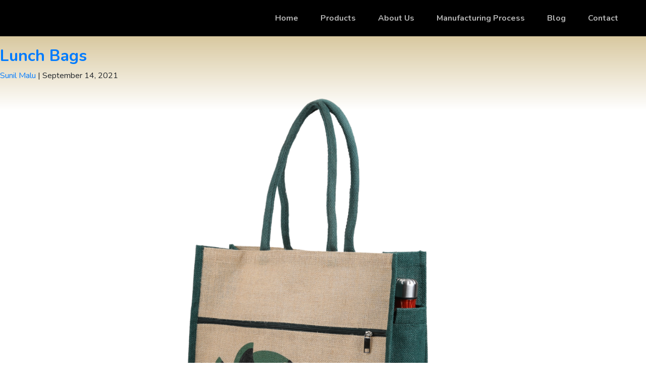

--- FILE ---
content_type: text/html; charset=UTF-8
request_url: https://wonderjute.com/product/lunch-bags/
body_size: 7842
content:
<!DOCTYPE html>
<html lang="en-US"
	prefix="og: https://ogp.me/ns#" >
<head>
  <meta charset="UTF-8" />
  <meta http-equiv="X-UA-Compatible" content="IE=edge">
  <meta name="viewport" content="width=device-width" />
  <link rel="preconnect" href="https://fonts.googleapis.com">
  <link rel="preconnect" href="https://fonts.gstatic.com" crossorigin>
  <link href="https://fonts.googleapis.com/css2?family=Nunito:wght@400;600;700&display=swap" rel="stylesheet">
  <link rel="stylesheet" href="https://cdnjs.cloudflare.com/ajax/libs/font-awesome/5.15.4/css/all.min.css" integrity="sha512-1ycn6IcaQQ40/MKBW2W4Rhis/DbILU74C1vSrLJxCq57o941Ym01SwNsOMqvEBFlcgUa6xLiPY/NS5R+E6ztJQ==" crossorigin="anonymous" referrerpolicy="no-referrer" />
  <link rel="stylesheet" href="https://wonderjute.com/wp-content/themes/wonder-jute/assets/css/owl.carousel.min.css" />
  <link rel="stylesheet" href="https://wonderjute.com/wp-content/themes/wonder-jute/assets/css/magnific-popup.css" />
  <link rel="stylesheet" href="https://wonderjute.com/wp-content/themes/wonder-jute/assets/css/bootstrap.min.css" />
  <link rel="stylesheet" href="https://wonderjute.com/wp-content/themes/wonder-jute/assets/css/custom.min.css?v=1.0.16">
  <title>Lunch Bags - Wonder Jute</title>

		<!-- All in One SEO 4.1.8 -->
		<meta name="robots" content="max-image-preview:large" />
		<link rel="canonical" href="https://wonderjute.com/product/lunch-bags/" />
		<meta property="og:locale" content="en_US" />
		<meta property="og:site_name" content="Wonder Jute - Jute Bag Manufacturer, India" />
		<meta property="og:type" content="article" />
		<meta property="og:title" content="Lunch Bags - Wonder Jute" />
		<meta property="og:url" content="https://wonderjute.com/product/lunch-bags/" />
		<meta property="article:published_time" content="2021-09-14T15:02:21+00:00" />
		<meta property="article:modified_time" content="2021-09-16T17:11:54+00:00" />
		<meta name="twitter:card" content="summary" />
		<meta name="twitter:title" content="Lunch Bags - Wonder Jute" />
		<script type="application/ld+json" class="aioseo-schema">
			{"@context":"https:\/\/schema.org","@graph":[{"@type":"WebSite","@id":"https:\/\/wonderjute.com\/#website","url":"https:\/\/wonderjute.com\/","name":"Wonder Jute","description":"Jute Bag Manufacturer, India","inLanguage":"en-US","publisher":{"@id":"https:\/\/wonderjute.com\/#organization"}},{"@type":"Organization","@id":"https:\/\/wonderjute.com\/#organization","name":"Wonder Jute","url":"https:\/\/wonderjute.com\/"},{"@type":"BreadcrumbList","@id":"https:\/\/wonderjute.com\/product\/lunch-bags\/#breadcrumblist","itemListElement":[{"@type":"ListItem","@id":"https:\/\/wonderjute.com\/#listItem","position":1,"item":{"@type":"WebPage","@id":"https:\/\/wonderjute.com\/","name":"Home","description":"Jute Bag Manufacturer, India","url":"https:\/\/wonderjute.com\/"},"nextItem":"https:\/\/wonderjute.com\/product\/lunch-bags\/#listItem"},{"@type":"ListItem","@id":"https:\/\/wonderjute.com\/product\/lunch-bags\/#listItem","position":2,"item":{"@type":"WebPage","@id":"https:\/\/wonderjute.com\/product\/lunch-bags\/","name":"Lunch Bags","url":"https:\/\/wonderjute.com\/product\/lunch-bags\/"},"previousItem":"https:\/\/wonderjute.com\/#listItem"}]},{"@type":"Person","@id":"https:\/\/wonderjute.com\/author\/wjadmin\/#author","url":"https:\/\/wonderjute.com\/author\/wjadmin\/","name":"Sunil Malu","image":{"@type":"ImageObject","@id":"https:\/\/wonderjute.com\/product\/lunch-bags\/#authorImage","url":"https:\/\/secure.gravatar.com\/avatar\/0ec1c46a73d5a791efd09598cb373d22?s=96&d=mm&r=g","width":96,"height":96,"caption":"Sunil Malu"}},{"@type":"ItemPage","@id":"https:\/\/wonderjute.com\/product\/lunch-bags\/#itempage","url":"https:\/\/wonderjute.com\/product\/lunch-bags\/","name":"Lunch Bags - Wonder Jute","inLanguage":"en-US","isPartOf":{"@id":"https:\/\/wonderjute.com\/#website"},"breadcrumb":{"@id":"https:\/\/wonderjute.com\/product\/lunch-bags\/#breadcrumblist"},"author":"https:\/\/wonderjute.com\/author\/wjadmin\/#author","creator":"https:\/\/wonderjute.com\/author\/wjadmin\/#author","image":{"@type":"ImageObject","@id":"https:\/\/wonderjute.com\/#mainImage","url":"https:\/\/wonderjute.com\/wp-content\/uploads\/2021\/09\/GZ4A8603.png","width":6194,"height":4130},"primaryImageOfPage":{"@id":"https:\/\/wonderjute.com\/product\/lunch-bags\/#mainImage"},"datePublished":"2021-09-14T15:02:21+05:30","dateModified":"2021-09-16T17:11:54+05:30"}]}
		</script>
		<!-- All in One SEO -->


<!-- Google Tag Manager for WordPress by gtm4wp.com -->
<script data-cfasync="false" data-pagespeed-no-defer type="text/javascript">//<![CDATA[
	var gtm4wp_datalayer_name = "dataLayer";
	var dataLayer = dataLayer || [];
//]]>
</script>
<!-- End Google Tag Manager for WordPress by gtm4wp.com --><link rel="alternate" type="application/rss+xml" title="Wonder Jute &raquo; Feed" href="https://wonderjute.com/feed/" />
<link rel="alternate" type="application/rss+xml" title="Wonder Jute &raquo; Comments Feed" href="https://wonderjute.com/comments/feed/" />
<script type="text/javascript">
window._wpemojiSettings = {"baseUrl":"https:\/\/s.w.org\/images\/core\/emoji\/14.0.0\/72x72\/","ext":".png","svgUrl":"https:\/\/s.w.org\/images\/core\/emoji\/14.0.0\/svg\/","svgExt":".svg","source":{"concatemoji":"https:\/\/wonderjute.com\/wp-includes\/js\/wp-emoji-release.min.js?ver=6.2.8"}};
/*! This file is auto-generated */
!function(e,a,t){var n,r,o,i=a.createElement("canvas"),p=i.getContext&&i.getContext("2d");function s(e,t){p.clearRect(0,0,i.width,i.height),p.fillText(e,0,0);e=i.toDataURL();return p.clearRect(0,0,i.width,i.height),p.fillText(t,0,0),e===i.toDataURL()}function c(e){var t=a.createElement("script");t.src=e,t.defer=t.type="text/javascript",a.getElementsByTagName("head")[0].appendChild(t)}for(o=Array("flag","emoji"),t.supports={everything:!0,everythingExceptFlag:!0},r=0;r<o.length;r++)t.supports[o[r]]=function(e){if(p&&p.fillText)switch(p.textBaseline="top",p.font="600 32px Arial",e){case"flag":return s("\ud83c\udff3\ufe0f\u200d\u26a7\ufe0f","\ud83c\udff3\ufe0f\u200b\u26a7\ufe0f")?!1:!s("\ud83c\uddfa\ud83c\uddf3","\ud83c\uddfa\u200b\ud83c\uddf3")&&!s("\ud83c\udff4\udb40\udc67\udb40\udc62\udb40\udc65\udb40\udc6e\udb40\udc67\udb40\udc7f","\ud83c\udff4\u200b\udb40\udc67\u200b\udb40\udc62\u200b\udb40\udc65\u200b\udb40\udc6e\u200b\udb40\udc67\u200b\udb40\udc7f");case"emoji":return!s("\ud83e\udef1\ud83c\udffb\u200d\ud83e\udef2\ud83c\udfff","\ud83e\udef1\ud83c\udffb\u200b\ud83e\udef2\ud83c\udfff")}return!1}(o[r]),t.supports.everything=t.supports.everything&&t.supports[o[r]],"flag"!==o[r]&&(t.supports.everythingExceptFlag=t.supports.everythingExceptFlag&&t.supports[o[r]]);t.supports.everythingExceptFlag=t.supports.everythingExceptFlag&&!t.supports.flag,t.DOMReady=!1,t.readyCallback=function(){t.DOMReady=!0},t.supports.everything||(n=function(){t.readyCallback()},a.addEventListener?(a.addEventListener("DOMContentLoaded",n,!1),e.addEventListener("load",n,!1)):(e.attachEvent("onload",n),a.attachEvent("onreadystatechange",function(){"complete"===a.readyState&&t.readyCallback()})),(e=t.source||{}).concatemoji?c(e.concatemoji):e.wpemoji&&e.twemoji&&(c(e.twemoji),c(e.wpemoji)))}(window,document,window._wpemojiSettings);
</script>
<style type="text/css">
img.wp-smiley,
img.emoji {
	display: inline !important;
	border: none !important;
	box-shadow: none !important;
	height: 1em !important;
	width: 1em !important;
	margin: 0 0.07em !important;
	vertical-align: -0.1em !important;
	background: none !important;
	padding: 0 !important;
}
</style>
	<link rel='stylesheet' id='wp-block-library-css' href='https://wonderjute.com/wp-includes/css/dist/block-library/style.min.css?ver=6.2.8' type='text/css' media='all' />
<link rel='stylesheet' id='classic-theme-styles-css' href='https://wonderjute.com/wp-includes/css/classic-themes.min.css?ver=6.2.8' type='text/css' media='all' />
<style id='global-styles-inline-css' type='text/css'>
body{--wp--preset--color--black: #000000;--wp--preset--color--cyan-bluish-gray: #abb8c3;--wp--preset--color--white: #ffffff;--wp--preset--color--pale-pink: #f78da7;--wp--preset--color--vivid-red: #cf2e2e;--wp--preset--color--luminous-vivid-orange: #ff6900;--wp--preset--color--luminous-vivid-amber: #fcb900;--wp--preset--color--light-green-cyan: #7bdcb5;--wp--preset--color--vivid-green-cyan: #00d084;--wp--preset--color--pale-cyan-blue: #8ed1fc;--wp--preset--color--vivid-cyan-blue: #0693e3;--wp--preset--color--vivid-purple: #9b51e0;--wp--preset--gradient--vivid-cyan-blue-to-vivid-purple: linear-gradient(135deg,rgba(6,147,227,1) 0%,rgb(155,81,224) 100%);--wp--preset--gradient--light-green-cyan-to-vivid-green-cyan: linear-gradient(135deg,rgb(122,220,180) 0%,rgb(0,208,130) 100%);--wp--preset--gradient--luminous-vivid-amber-to-luminous-vivid-orange: linear-gradient(135deg,rgba(252,185,0,1) 0%,rgba(255,105,0,1) 100%);--wp--preset--gradient--luminous-vivid-orange-to-vivid-red: linear-gradient(135deg,rgba(255,105,0,1) 0%,rgb(207,46,46) 100%);--wp--preset--gradient--very-light-gray-to-cyan-bluish-gray: linear-gradient(135deg,rgb(238,238,238) 0%,rgb(169,184,195) 100%);--wp--preset--gradient--cool-to-warm-spectrum: linear-gradient(135deg,rgb(74,234,220) 0%,rgb(151,120,209) 20%,rgb(207,42,186) 40%,rgb(238,44,130) 60%,rgb(251,105,98) 80%,rgb(254,248,76) 100%);--wp--preset--gradient--blush-light-purple: linear-gradient(135deg,rgb(255,206,236) 0%,rgb(152,150,240) 100%);--wp--preset--gradient--blush-bordeaux: linear-gradient(135deg,rgb(254,205,165) 0%,rgb(254,45,45) 50%,rgb(107,0,62) 100%);--wp--preset--gradient--luminous-dusk: linear-gradient(135deg,rgb(255,203,112) 0%,rgb(199,81,192) 50%,rgb(65,88,208) 100%);--wp--preset--gradient--pale-ocean: linear-gradient(135deg,rgb(255,245,203) 0%,rgb(182,227,212) 50%,rgb(51,167,181) 100%);--wp--preset--gradient--electric-grass: linear-gradient(135deg,rgb(202,248,128) 0%,rgb(113,206,126) 100%);--wp--preset--gradient--midnight: linear-gradient(135deg,rgb(2,3,129) 0%,rgb(40,116,252) 100%);--wp--preset--duotone--dark-grayscale: url('#wp-duotone-dark-grayscale');--wp--preset--duotone--grayscale: url('#wp-duotone-grayscale');--wp--preset--duotone--purple-yellow: url('#wp-duotone-purple-yellow');--wp--preset--duotone--blue-red: url('#wp-duotone-blue-red');--wp--preset--duotone--midnight: url('#wp-duotone-midnight');--wp--preset--duotone--magenta-yellow: url('#wp-duotone-magenta-yellow');--wp--preset--duotone--purple-green: url('#wp-duotone-purple-green');--wp--preset--duotone--blue-orange: url('#wp-duotone-blue-orange');--wp--preset--font-size--small: 13px;--wp--preset--font-size--medium: 20px;--wp--preset--font-size--large: 36px;--wp--preset--font-size--x-large: 42px;--wp--preset--spacing--20: 0.44rem;--wp--preset--spacing--30: 0.67rem;--wp--preset--spacing--40: 1rem;--wp--preset--spacing--50: 1.5rem;--wp--preset--spacing--60: 2.25rem;--wp--preset--spacing--70: 3.38rem;--wp--preset--spacing--80: 5.06rem;--wp--preset--shadow--natural: 6px 6px 9px rgba(0, 0, 0, 0.2);--wp--preset--shadow--deep: 12px 12px 50px rgba(0, 0, 0, 0.4);--wp--preset--shadow--sharp: 6px 6px 0px rgba(0, 0, 0, 0.2);--wp--preset--shadow--outlined: 6px 6px 0px -3px rgba(255, 255, 255, 1), 6px 6px rgba(0, 0, 0, 1);--wp--preset--shadow--crisp: 6px 6px 0px rgba(0, 0, 0, 1);}:where(.is-layout-flex){gap: 0.5em;}body .is-layout-flow > .alignleft{float: left;margin-inline-start: 0;margin-inline-end: 2em;}body .is-layout-flow > .alignright{float: right;margin-inline-start: 2em;margin-inline-end: 0;}body .is-layout-flow > .aligncenter{margin-left: auto !important;margin-right: auto !important;}body .is-layout-constrained > .alignleft{float: left;margin-inline-start: 0;margin-inline-end: 2em;}body .is-layout-constrained > .alignright{float: right;margin-inline-start: 2em;margin-inline-end: 0;}body .is-layout-constrained > .aligncenter{margin-left: auto !important;margin-right: auto !important;}body .is-layout-constrained > :where(:not(.alignleft):not(.alignright):not(.alignfull)){max-width: var(--wp--style--global--content-size);margin-left: auto !important;margin-right: auto !important;}body .is-layout-constrained > .alignwide{max-width: var(--wp--style--global--wide-size);}body .is-layout-flex{display: flex;}body .is-layout-flex{flex-wrap: wrap;align-items: center;}body .is-layout-flex > *{margin: 0;}:where(.wp-block-columns.is-layout-flex){gap: 2em;}.has-black-color{color: var(--wp--preset--color--black) !important;}.has-cyan-bluish-gray-color{color: var(--wp--preset--color--cyan-bluish-gray) !important;}.has-white-color{color: var(--wp--preset--color--white) !important;}.has-pale-pink-color{color: var(--wp--preset--color--pale-pink) !important;}.has-vivid-red-color{color: var(--wp--preset--color--vivid-red) !important;}.has-luminous-vivid-orange-color{color: var(--wp--preset--color--luminous-vivid-orange) !important;}.has-luminous-vivid-amber-color{color: var(--wp--preset--color--luminous-vivid-amber) !important;}.has-light-green-cyan-color{color: var(--wp--preset--color--light-green-cyan) !important;}.has-vivid-green-cyan-color{color: var(--wp--preset--color--vivid-green-cyan) !important;}.has-pale-cyan-blue-color{color: var(--wp--preset--color--pale-cyan-blue) !important;}.has-vivid-cyan-blue-color{color: var(--wp--preset--color--vivid-cyan-blue) !important;}.has-vivid-purple-color{color: var(--wp--preset--color--vivid-purple) !important;}.has-black-background-color{background-color: var(--wp--preset--color--black) !important;}.has-cyan-bluish-gray-background-color{background-color: var(--wp--preset--color--cyan-bluish-gray) !important;}.has-white-background-color{background-color: var(--wp--preset--color--white) !important;}.has-pale-pink-background-color{background-color: var(--wp--preset--color--pale-pink) !important;}.has-vivid-red-background-color{background-color: var(--wp--preset--color--vivid-red) !important;}.has-luminous-vivid-orange-background-color{background-color: var(--wp--preset--color--luminous-vivid-orange) !important;}.has-luminous-vivid-amber-background-color{background-color: var(--wp--preset--color--luminous-vivid-amber) !important;}.has-light-green-cyan-background-color{background-color: var(--wp--preset--color--light-green-cyan) !important;}.has-vivid-green-cyan-background-color{background-color: var(--wp--preset--color--vivid-green-cyan) !important;}.has-pale-cyan-blue-background-color{background-color: var(--wp--preset--color--pale-cyan-blue) !important;}.has-vivid-cyan-blue-background-color{background-color: var(--wp--preset--color--vivid-cyan-blue) !important;}.has-vivid-purple-background-color{background-color: var(--wp--preset--color--vivid-purple) !important;}.has-black-border-color{border-color: var(--wp--preset--color--black) !important;}.has-cyan-bluish-gray-border-color{border-color: var(--wp--preset--color--cyan-bluish-gray) !important;}.has-white-border-color{border-color: var(--wp--preset--color--white) !important;}.has-pale-pink-border-color{border-color: var(--wp--preset--color--pale-pink) !important;}.has-vivid-red-border-color{border-color: var(--wp--preset--color--vivid-red) !important;}.has-luminous-vivid-orange-border-color{border-color: var(--wp--preset--color--luminous-vivid-orange) !important;}.has-luminous-vivid-amber-border-color{border-color: var(--wp--preset--color--luminous-vivid-amber) !important;}.has-light-green-cyan-border-color{border-color: var(--wp--preset--color--light-green-cyan) !important;}.has-vivid-green-cyan-border-color{border-color: var(--wp--preset--color--vivid-green-cyan) !important;}.has-pale-cyan-blue-border-color{border-color: var(--wp--preset--color--pale-cyan-blue) !important;}.has-vivid-cyan-blue-border-color{border-color: var(--wp--preset--color--vivid-cyan-blue) !important;}.has-vivid-purple-border-color{border-color: var(--wp--preset--color--vivid-purple) !important;}.has-vivid-cyan-blue-to-vivid-purple-gradient-background{background: var(--wp--preset--gradient--vivid-cyan-blue-to-vivid-purple) !important;}.has-light-green-cyan-to-vivid-green-cyan-gradient-background{background: var(--wp--preset--gradient--light-green-cyan-to-vivid-green-cyan) !important;}.has-luminous-vivid-amber-to-luminous-vivid-orange-gradient-background{background: var(--wp--preset--gradient--luminous-vivid-amber-to-luminous-vivid-orange) !important;}.has-luminous-vivid-orange-to-vivid-red-gradient-background{background: var(--wp--preset--gradient--luminous-vivid-orange-to-vivid-red) !important;}.has-very-light-gray-to-cyan-bluish-gray-gradient-background{background: var(--wp--preset--gradient--very-light-gray-to-cyan-bluish-gray) !important;}.has-cool-to-warm-spectrum-gradient-background{background: var(--wp--preset--gradient--cool-to-warm-spectrum) !important;}.has-blush-light-purple-gradient-background{background: var(--wp--preset--gradient--blush-light-purple) !important;}.has-blush-bordeaux-gradient-background{background: var(--wp--preset--gradient--blush-bordeaux) !important;}.has-luminous-dusk-gradient-background{background: var(--wp--preset--gradient--luminous-dusk) !important;}.has-pale-ocean-gradient-background{background: var(--wp--preset--gradient--pale-ocean) !important;}.has-electric-grass-gradient-background{background: var(--wp--preset--gradient--electric-grass) !important;}.has-midnight-gradient-background{background: var(--wp--preset--gradient--midnight) !important;}.has-small-font-size{font-size: var(--wp--preset--font-size--small) !important;}.has-medium-font-size{font-size: var(--wp--preset--font-size--medium) !important;}.has-large-font-size{font-size: var(--wp--preset--font-size--large) !important;}.has-x-large-font-size{font-size: var(--wp--preset--font-size--x-large) !important;}
.wp-block-navigation a:where(:not(.wp-element-button)){color: inherit;}
:where(.wp-block-columns.is-layout-flex){gap: 2em;}
.wp-block-pullquote{font-size: 1.5em;line-height: 1.6;}
</style>
<link rel='stylesheet' id='contact-form-7-css' href='https://wonderjute.com/wp-content/plugins/contact-form-7/includes/css/styles.css?ver=5.5.6' type='text/css' media='all' />
<link rel='stylesheet' id='blankslate-style-css' href='https://wonderjute.com/wp-content/themes/wonder-jute/style.css?ver=6.2.8' type='text/css' media='all' />
<script type='text/javascript' src='https://wonderjute.com/wp-includes/js/jquery/jquery.min.js?ver=3.6.4' id='jquery-core-js'></script>
<script type='text/javascript' src='https://wonderjute.com/wp-includes/js/jquery/jquery-migrate.min.js?ver=3.4.0' id='jquery-migrate-js'></script>
<link rel="https://api.w.org/" href="https://wonderjute.com/wp-json/" /><link rel="alternate" type="application/json" href="https://wonderjute.com/wp-json/wp/v2/product/70" /><link rel="EditURI" type="application/rsd+xml" title="RSD" href="https://wonderjute.com/xmlrpc.php?rsd" />
<link rel="wlwmanifest" type="application/wlwmanifest+xml" href="https://wonderjute.com/wp-includes/wlwmanifest.xml" />
<meta name="generator" content="WordPress 6.2.8" />
<link rel='shortlink' href='https://wonderjute.com/?p=70' />
<link rel="alternate" type="application/json+oembed" href="https://wonderjute.com/wp-json/oembed/1.0/embed?url=https%3A%2F%2Fwonderjute.com%2Fproduct%2Flunch-bags%2F" />
<link rel="alternate" type="text/xml+oembed" href="https://wonderjute.com/wp-json/oembed/1.0/embed?url=https%3A%2F%2Fwonderjute.com%2Fproduct%2Flunch-bags%2F&#038;format=xml" />

<!-- Google Tag Manager for WordPress by gtm4wp.com -->
<script data-cfasync="false" data-pagespeed-no-defer type="text/javascript">//<![CDATA[
	var dataLayer_content = {"pagePostType":"product","pagePostType2":"single-product","pagePostAuthor":"Sunil Malu"};
	dataLayer.push( dataLayer_content );//]]>
</script>
<script data-cfasync="false">//<![CDATA[
(function(w,d,s,l,i){w[l]=w[l]||[];w[l].push({'gtm.start':
new Date().getTime(),event:'gtm.js'});var f=d.getElementsByTagName(s)[0],
j=d.createElement(s),dl=l!='dataLayer'?'&l='+l:'';j.async=true;j.src=
'//www.googletagmanager.com/gtm.'+'js?id='+i+dl;f.parentNode.insertBefore(j,f);
})(window,document,'script','dataLayer','GTM-5QH63DX');//]]>
</script>
<!-- End Google Tag Manager -->
<!-- End Google Tag Manager for WordPress by gtm4wp.com --><link rel="icon" href="https://wonderjute.com/wp-content/uploads/2021/10/favicon-150x150.png" sizes="32x32" />
<link rel="icon" href="https://wonderjute.com/wp-content/uploads/2021/10/favicon-300x300.png" sizes="192x192" />
<link rel="apple-touch-icon" href="https://wonderjute.com/wp-content/uploads/2021/10/favicon-300x300.png" />
<meta name="msapplication-TileImage" content="https://wonderjute.com/wp-content/uploads/2021/10/favicon-300x300.png" />
		<style type="text/css" id="wp-custom-css">
			.process-gallery {
    max-width:1200px;
    margin: auto;
}
.page-header p
{
	display:none;
}
.page-header .page-title {
display:none;}
#main {
	padding-top:20px;
	background-color:white;
}
		</style>
		</head>
<body class="product-template-default single single-product postid-70">
  <header id="header">
    <div class="container-fluid">
      <div class="row align-items-center">
        <div class="col-auto">
          <a class="logo" href="https://wonderjute.com/" title="Wonder Jute" rel="home">
            <img src="https://www.ourdemolink.com/wonder-jute/wp-content/uploads/2021/10/logo-mini.png" alt="" width="160">
          </a>
        </div>
        <div class="col-auto ml-auto">
          <nav class="main-nav">
            <ul id="menu-main-menu" class="main-menu"><li id="menu-item-12" class="menu-item menu-item-type-post_type menu-item-object-page menu-item-home menu-item-12"><a href="https://wonderjute.com/">Home</a></li>
<li id="menu-item-18" class="menu-item menu-item-type-post_type menu-item-object-page menu-item-18"><a href="https://wonderjute.com/products/">Products</a></li>
<li id="menu-item-55" class="menu-item menu-item-type-custom menu-item-object-custom menu-item-has-children menu-item-55"><a href="#">About Us</a>
<ul class="sub-menu">
	<li id="menu-item-11" class="menu-item menu-item-type-post_type menu-item-object-page menu-item-11"><a href="https://wonderjute.com/about-us/">About Us</a></li>
	<li id="menu-item-57" class="menu-item menu-item-type-post_type menu-item-object-page menu-item-57"><a href="https://wonderjute.com/certificates/">Certificates</a></li>
	<li id="menu-item-709" class="menu-item menu-item-type-post_type menu-item-object-page menu-item-709"><a href="https://wonderjute.com/testimonials/">Testimonials</a></li>
</ul>
</li>
<li id="menu-item-56" class="menu-item menu-item-type-post_type menu-item-object-page menu-item-56"><a href="https://wonderjute.com/manufacturing-process/">Manufacturing Process</a></li>
<li id="menu-item-325" class="menu-item menu-item-type-post_type menu-item-object-page current_page_parent menu-item-325"><a href="https://wonderjute.com/blog/">Blog</a></li>
<li id="menu-item-17" class="menu-item menu-item-type-post_type menu-item-object-page menu-item-17"><a href="https://wonderjute.com/contact/">Contact</a></li>
</ul>          </nav>
          <button type="button" class="menu-trigger">
            <span></span>
            <span></span>
            <span></span>
          </button>
        </div>
      </div>
    </div>
  </header>
  <main id="main"><main id="content">
<article id="post-70" class="post-70 product type-product status-publish has-post-thumbnail hentry">
<header>
<h1 class="entry-title"><a href="https://wonderjute.com/product/lunch-bags/" title="Lunch Bags" rel="bookmark">Lunch Bags</a>
</h1> <div class="entry-meta">
<span class="author vcard"><a href="https://wonderjute.com/author/wjadmin/" title="Posts by Sunil Malu" rel="author">Sunil Malu</a></span>
<span class="meta-sep"> | </span>
<span class="entry-date">September 14, 2021</span>
</div></header>
<div class="entry-content">
<a href="https://wonderjute.com/wp-content/uploads/2021/09/GZ4A8603.png" title="Lunch Bags"><img width="6194" height="4130" src="https://wonderjute.com/wp-content/uploads/2021/09/GZ4A8603.png" class="attachment-post-thumbnail size-post-thumbnail wp-post-image" alt="" decoding="async" srcset="https://wonderjute.com/wp-content/uploads/2021/09/GZ4A8603.png 6194w, https://wonderjute.com/wp-content/uploads/2021/09/GZ4A8603-300x200.png 300w, https://wonderjute.com/wp-content/uploads/2021/09/GZ4A8603-1024x683.png 1024w, https://wonderjute.com/wp-content/uploads/2021/09/GZ4A8603-1536x1024.png 1536w, https://wonderjute.com/wp-content/uploads/2021/09/GZ4A8603-2048x1366.png 2048w" sizes="(max-width: 6194px) 100vw, 6194px" /></a>
<div class="entry-links"></div>
</div><footer class="entry-footer">
<span class="cat-links">Categories: </span>
<span class="tag-links"></span>
</footer> </article><footer class="footer">

	<nav class="navigation post-navigation" aria-label="Posts">
		<h2 class="screen-reader-text">Post navigation</h2>
		<div class="nav-links"><div class="nav-previous"><a href="https://wonderjute.com/product/laundry-storage-utility-bag/" rel="prev"><span class="meta-nav">&larr;</span> Laundry Bag</a></div><div class="nav-next"><a href="https://wonderjute.com/product/pouch/" rel="next">Drawstring / Pouch Bag <span class="meta-nav">&rarr;</span></a></div></div>
	</nav></footer>
</main>
<aside id="sidebar">
<div id="primary" class="widget-area">
<ul class="xoxo">
<li id="block-2" class="widget-container widget_block widget_search"><form role="search" method="get" action="https://wonderjute.com/" class="wp-block-search__button-outside wp-block-search__text-button wp-block-search"><label for="wp-block-search__input-1" class="wp-block-search__label" >Search</label><div class="wp-block-search__inside-wrapper " ><input type="search" id="wp-block-search__input-1" class="wp-block-search__input" name="s" value="" placeholder=""  required /><button type="submit" class="wp-block-search__button wp-element-button"  >Search</button></div></form></li><li id="block-3" class="widget-container widget_block"><div class="wp-block-group is-layout-flow"><div class="wp-block-group__inner-container"><h2 class="wp-block-heading">Recent Posts</h2><ul class="wp-block-latest-posts__list wp-block-latest-posts"><li><a class="wp-block-latest-posts__post-title" href="https://wonderjute.com/the-history-and-developments-of-indian-jute-industry/">The History and Developments of Indian Jute Industry</a></li>
<li><a class="wp-block-latest-posts__post-title" href="https://wonderjute.com/what-makes-jute-the-best-green-crop/">What makes jute the best green crop?</a></li>
<li><a class="wp-block-latest-posts__post-title" href="https://wonderjute.com/jute-and-the-green-movement/">Jute and the green movement</a></li>
</ul></div></div></li><li id="block-4" class="widget-container widget_block"><div class="wp-block-group is-layout-flow"><div class="wp-block-group__inner-container"><h2 class="wp-block-heading">Recent Comments</h2><div class="no-comments wp-block-latest-comments">No comments to show.</div></div></div></li></ul>
</div>
</aside></main>
  <footer id="footer">
    <div class="container-fluid">
      <div class="row">
        <div class="col-lg-4 mb-3 align-self-center">
          <p class="mb-4"><img src="https://wonderjute.com/wp-content/themes/wonder-jute/assets/images/fieohorzLogo1.png" alt=""></p>
          <a href="#" class="logo"><img src="https://www.ourdemolink.com/wonder-jute/wp-content/uploads/2021/10/logo-mini.png" alt="" width="260"></a>
        </div>
        <div class="col-lg-6 col-xl-5 mb-3">
          <ul class="footer-menu splitted">
            <li>
              <a href="#">Products</a>
              <ul class="sub-menu">
                
                <li><a href="https://wonderjute.com/product_type/conference-office-bag/">Conference/ Office Bag</a></li>

                
                <li><a href="https://wonderjute.com/product_type/laundry-storage-utility-bag/">Laundry/ Storage/ Utility Bag</a></li>

                
                <li><a href="https://wonderjute.com/product_type/shopping-bag/">Shopping Bag</a></li>

                
                <li><a href="https://wonderjute.com/product_type/sling-bag/">Sling Bag</a></li>

                
                <li><a href="https://wonderjute.com/product_type/wine-bag/">Wine Bag</a></li>

                
                <li><a href="https://wonderjute.com/product_type/drawstring-pouch-bag/">Drawstring/ Pouch Bag</a></li>

                
                <li><a href="https://wonderjute.com/product_type/promotional-bag/">Promotional Bag</a></li>

                
                <li><a href="https://wonderjute.com/product_type/lunch-bags/">Lunch Bags</a></li>

                              </ul>
            </li>
          </ul>
        </div>
        <div class="col-lg-2 ml-lg-auto mb-3">
          <ul id="menu-quick-links" class="footer-menu"><li id="menu-item-24" class="menu-item menu-item-type-post_type menu-item-object-page menu-item-24"><a href="https://wonderjute.com/about-us/">About Us</a></li>
<li id="menu-item-235" class="menu-item menu-item-type-post_type menu-item-object-page menu-item-235"><a href="https://wonderjute.com/certificates/">Certificates</a></li>
<li id="menu-item-32" class="menu-item menu-item-type-post_type menu-item-object-page menu-item-privacy-policy menu-item-32"><a rel="privacy-policy" href="https://wonderjute.com/privacy-policy/">Privacy Policy</a></li>
<li id="menu-item-23" class="menu-item menu-item-type-post_type menu-item-object-page menu-item-23"><a href="https://wonderjute.com/contact/">Contact Us</a></li>
</ul>        </div>
      </div>
      <p class="copyright">
        All Rights Reserved by S D Creations
      </p>
    </div>
  </footer>
  <!-- <script src="https://code.jquery.com/jquery-3.6.0.min.js" integrity="sha256-/xUj+3OJU5yExlq6GSYGSHk7tPXikynS7ogEvDej/m4=" crossorigin="anonymous"></script> -->
  <script src="https://wonderjute.com/wp-content/themes/wonder-jute/assets/js/bootstrap.bundle.min.js"></script>
  <script src="https://wonderjute.com/wp-content/themes/wonder-jute/assets/js/owl.carousel.min.js"></script>
  <script src="https://wonderjute.com/wp-content/themes/wonder-jute/assets/js/jquery.magnific-popup.min.js"></script>
  <script src="https://unpkg.com/imagesloaded@4/imagesloaded.pkgd.min.js"></script>
  <script src="https://unpkg.com/masonry-layout@4/dist/masonry.pkgd.min.js"></script>
  <script src="https://wonderjute.com/wp-content/themes/wonder-jute/assets/js/custom.js?v=1.0.3"></script>
  <script>requestAnimationFrame(() => document.body.classList.add( "stk--anim-init" ))</script>
<!-- Google Tag Manager (noscript) -->
<noscript><iframe src="https://www.googletagmanager.com/ns.html?id=GTM-5QH63DX"
height="0" width="0" style="display:none;visibility:hidden" aria-hidden="true"></iframe></noscript>
<!-- End Google Tag Manager (noscript) --><script>
jQuery(document).ready(function ($) {
var deviceAgent = navigator.userAgent.toLowerCase();
if (deviceAgent.match(/(iphone|ipod|ipad)/)) {
$("html").addClass("ios");
$("html").addClass("mobile");
}
if (navigator.userAgent.search("MSIE") >= 0) {
$("html").addClass("ie");
}
else if (navigator.userAgent.search("Chrome") >= 0) {
$("html").addClass("chrome");
}
else if (navigator.userAgent.search("Firefox") >= 0) {
$("html").addClass("firefox");
}
else if (navigator.userAgent.search("Safari") >= 0 && navigator.userAgent.search("Chrome") < 0) {
$("html").addClass("safari");
}
else if (navigator.userAgent.search("Opera") >= 0) {
$("html").addClass("opera");
}
});
</script>
<script type='text/javascript' src='https://wonderjute.com/wp-includes/js/dist/vendor/wp-polyfill-inert.min.js?ver=3.1.2' id='wp-polyfill-inert-js'></script>
<script type='text/javascript' src='https://wonderjute.com/wp-includes/js/dist/vendor/regenerator-runtime.min.js?ver=0.13.11' id='regenerator-runtime-js'></script>
<script type='text/javascript' src='https://wonderjute.com/wp-includes/js/dist/vendor/wp-polyfill.min.js?ver=3.15.0' id='wp-polyfill-js'></script>
<script type='text/javascript' id='contact-form-7-js-extra'>
/* <![CDATA[ */
var wpcf7 = {"api":{"root":"https:\/\/wonderjute.com\/wp-json\/","namespace":"contact-form-7\/v1"}};
/* ]]> */
</script>
<script type='text/javascript' src='https://wonderjute.com/wp-content/plugins/contact-form-7/includes/js/index.js?ver=5.5.6' id='contact-form-7-js'></script>
</body>
</html>


--- FILE ---
content_type: text/css
request_url: https://wonderjute.com/wp-content/themes/wonder-jute/assets/css/custom.min.css?v=1.0.16
body_size: 4721
content:
img{max-width:100%;height:auto}::-moz-selection{color:#fff;background:#86a650}::selection{color:#fff;background:#86a650}body{font-family:'Nunito', sans-serif;font-size:16px}h1,h2,h3,h4,h5,h6{font-weight:700}@media (min-width: 1200px){.container-fluid{max-width:1200px}}@media (min-width: 1640px){.container-fluid{max-width:1640px}}@media (min-width: 1200px){.container{max-width:1200px}}.row.gutter-10{margin-left:-10px;margin-right:-10px}.row.gutter-10>[class^='col']{padding-left:10px;padding-right:10px}#header{position:relative;background:#000;z-index:100}#header .logo{padding:14px 0;display:block}.main-menu{list-style:none;padding:0;margin:0;font-weight:700}.main-menu a{display:block;text-decoration:none}.main-menu .sub-menu{padding:14px 0;list-style:none;border-radius:16px;background-color:#fff}.main-menu .sub-menu li a{padding:6px 20px;color:#000;-webkit-transition:0.3s;transition:0.3s}.main-menu .sub-menu li:hover a,.main-menu .sub-menu li.current-menu-item a{background:rgba(0,107,43,0.2)}@media (min-width: 992px){.main-menu{display:-webkit-box;display:-ms-flexbox;display:flex}.main-menu>li{position:relative}.main-menu>li:not(:last-child){margin-right:44px}.main-menu>li>a{color:rgba(255,255,255,0.7);padding:24px 0}.main-menu>li:hover>a,.main-menu>li.current-menu-item>a,.main-menu>li.current-menu-parent>a{color:#fff}.main-menu .sub-menu{position:absolute;top:100%;left:50%;z-index:10;width:300px;-webkit-transform:translate(-50%, 20px);transform:translate(-50%, 20px);opacity:0;visibility:hidden;-webkit-transition:0.3s;transition:0.3s}.main-menu .sub-menu::before{content:'';position:absolute;top:-12px;left:50%;height:34px;width:34px;background:#ffffff;border-radius:6px;-webkit-transform:translateX(-50%) rotate(45deg);transform:translateX(-50%) rotate(45deg);z-index:-1}.main-menu li:hover>.sub-menu{opacity:1;visibility:visible;-webkit-transform:translate(-50%, 0);transform:translate(-50%, 0)}}.menu-trigger{display:none}#main{position:relative;z-index:1;background:-webkit-gradient(linear, left top, left bottom, from(#d8c89f), to(transparent)) #fff no-repeat;background:linear-gradient(180deg, #d8c89f 0%, transparent 100%) #fff no-repeat;background-size:100% 147px;padding-top:52px;overflow:hidden}.home #main{padding-top:0;background:#fafbe2}.banner{position:relative;margin-bottom:20px;background-size:cover;background-repeat:no-repeat;background-position:center bottom}.banner .content{padding:50px 0 80px;color:#fff}.banner .content .sub-head{font-weight:400;font-size:20px;opacity:0.6}.banner .content h1{font-size:40px}.banner .product{position:relative}.banner .product .caption{text-align:left;position:relative;background:#fff;padding:16px;border-radius:16px;max-width:420px;margin:auto;-webkit-box-shadow:0px 4px 16px rgba(0,0,0,0.25);box-shadow:0px 4px 16px rgba(0,0,0,0.25);z-index:1}.banner .product .caption::after{content:'';position:absolute;top:-14px;right:40px;height:40px;width:40px;background:#fff;border-radius:6px;-webkit-transform:rotate(45deg);transform:rotate(45deg);z-index:-1}.banner .product .caption .icon{--icon-size: 62px;font-size:calc(var(--icon-size) * 0.39);color:#ff001f;width:var(--icon-size);height:var(--icon-size);background:#fff0f2;border-radius:50%;position:relative;display:-webkit-box;display:-ms-flexbox;display:flex;-webkit-box-align:center;-ms-flex-align:center;align-items:center;-webkit-box-pack:center;-ms-flex-pack:center;justify-content:center;z-index:1}.banner .product .caption .icon::after{content:'';position:absolute;top:12.2%;bottom:12.2%;left:12.2%;right:12.2%;border-radius:50%;background:#ffe4e7;z-index:-1}.banner .product .caption h3{font-size:20px;margin:0;color:#2f2f2f}.banner .product .caption p{font-size:14px;margin:0;color:#979797}@media (min-width: 768px){.banner{margin-bottom:68px}.banner .content{padding:65px 0 116px;font-size:20px}.banner .content .sub-head{font-size:24px}.banner .content h1{font-size:52px}.banner .content .btns{margin-bottom:0;margin-top:26px}.banner .product{position:relative;-webkit-animation:flying 1.5s ease-in-out infinite alternate;animation:flying 1.5s ease-in-out infinite alternate}.banner .product .caption{padding:17px 20px;width:420px;position:absolute;top:100%;right:0}.banner .product .caption .icon{--icon-size: 82px}.banner .product .caption h3{font-size:24px}@-webkit-keyframes flying{to{-webkit-transform:translateY(20px);transform:translateY(20px)}from{-webkit-transform:translateY(-20px);transform:translateY(-20px)}}@keyframes flying{to{-webkit-transform:translateY(20px);transform:translateY(20px)}from{-webkit-transform:translateY(-20px);transform:translateY(-20px)}}}@media (min-width: 992px){.banner{min-height:98vh}.banner .product .caption{right:50%}}@media (min-width: 992px){.banner .content{padding:0px 0 116px;position:absolute;top:50%;left:0;width:100%;-webkit-transform:translateY(-50%);transform:translateY(-50%)}}@media (max-width: 767px){.banner .product .caption::after{right:50%;-webkit-transform:translateX(50%) rotate(45deg);transform:translateX(50%) rotate(45deg)}}.banner-items.owl-carousel .owl-item img{width:auto;margin:0 auto}.btns{margin-left:-10px;margin-right:-10px;display:inline-block}.btns .btn{margin:10px}.btn{font-size:18px;font-weight:700;padding:5px 18px;-webkit-transition:all 0.3s;transition:all 0.3s}.btn:hover{-webkit-box-shadow:0 22px 22px -8px rgba(0,0,0,0.25);box-shadow:0 22px 22px -8px rgba(0,0,0,0.25);-webkit-transform:translateY(-4px);transform:translateY(-4px)}.btn.small{font-size:16px;padding:4px 10px}@media (min-width: 1200px){.btn{font-size:20px}}.text-theme{color:#006b2b !important}.btn-custom{color:#fff !important;background:#006b2b}.btn-white{color:#000 !important;background:#fff}.btn-yellow{color:#006b2b !important;background:#fafbe2}.point-card{text-align:center;border-radius:24px;background-color:#fff;padding:44px 32px 32px;-webkit-box-shadow:4px 0 50px rgba(45,45,45,0.16);box-shadow:4px 0 50px rgba(45,45,45,0.16);min-height:100%;-webkit-transition:0.3s;transition:0.3s;max-width:270px;margin:auto}.point-card:hover{-webkit-box-shadow:0 5px 40px rgba(45,45,45,0.26);box-shadow:0 5px 40px rgba(45,45,45,0.26)}.point-card img{margin-bottom:44px}.point-card h3{font-size:20px;color:#676d5d}@media (min-width: 1200px){.point-card h3{font-size:24px}}.entry-header{font-size:14px;margin-bottom:40px;padding:25px 0 0;overflow:hidden;background:url(../images/headerBg-min.png) no-repeat left center;background-size:contain;color:#00320b}.entry-header.no-bg{background:none;padding:0}.entry-header.text-center{background-position:center}.entry-title{font-size:32px}.sec-gap{margin-bottom:80px}@media (min-width: 768px){.sec-gap{margin-bottom:136px}}.divider{margin-top:-40px;margin-bottom:40px}@media (min-width: 768px){.divider{margin-top:-68px;margin-bottom:68px}}.why-company{color:rgba(0,50,23,0.7)}.why-company .more{color:#676d5d;margin-bottom:30px}.why-company .more a{color:inherit}.point-list{color:#003217}.why-company .bg-img{position:relative;z-index:1}.why-company .bg-img::before{content:'';position:absolute;top:-44px;left:-44px;height:172px;width:190px;background:#e6e5cb;border-radius:82px 0 0;z-index:-1}.why-company .bg-img::after{content:'';position:absolute;bottom:-44px;right:50%;height:226px;width:50vw;background:#cdd5ad;border-radius:0 0 200px 0;z-index:-1}.why-company .bg-img img{border-radius:24px}.item-slide.owl-carousel .owl-stage-outer{overflow:visible}.item-slide.owl-carousel .owl-nav button.owl-next,.item-slide.owl-carousel .owl-nav button.owl-prev{opacity:0;-webkit-transition:opacity 0.3s;transition:opacity 0.3s}.item-slide.owl-carousel:hover .owl-nav button.owl-next,.item-slide.owl-carousel:hover .owl-nav button.owl-prev{opacity:1}.item-display a{color:inherit;text-decoration:none}.item-display .img{border-radius:14px;margin-bottom:17px;overflow:hidden;position:relative;padding-bottom:100%}@media (min-width: 576px){.item-display .img{border-radius:28px}}.item-display .img img{position:absolute;height:100%;width:100%;-o-object-fit:cover;object-fit:cover;-webkit-transform:scale(1);transform:scale(1);-webkit-transition:0.3s;transition:0.3s}.item-display:hover .img img{-webkit-transform:scale(1.1);transform:scale(1.1)}.item-display .item-title{font-size:20px;color:#000b32;text-align:center}.owl-carousel .owl-nav button.owl-next,.owl-carousel .owl-nav button.owl-prev{position:absolute;top:0;height:100%;width:40px;font-size:24px}.owl-carousel .owl-nav button.owl-next{right:0}.owl-carousel .owl-nav button.owl-prev{left:0}.owl-carousel .owl-nav button.disabled{display:none}.widest-range{background:url(../images/widestRangeBg-min.jpg) no-repeat center;background-attachment:fixed;background-size:cover;height:374px;position:relative}.widest-range .msg-box{color:#fff;max-width:388px;padding:22px 24px;background:linear-gradient(98deg, rgba(184,132,132,0.5) 10%, rgba(54,47,33,0.5) 110%);-webkit-backdrop-filter:blur(4px);backdrop-filter:blur(4px);border-radius:24px;position:absolute;right:10%;bottom:10%}.widest-range .msg-box h4{font-size:20px}.widest-range .msg-box p{font-size:15px;margin-bottom:0.85rem}#footer{background-color:#627a4e;padding-top:99px}#footer .copyright{margin:0;text-align:center;padding:20px 0;color:rgba(255,255,255,0.6)}#footer .copyright a{color:inherit;text-decoration:none}.footer-menu{list-style:none;padding:0}.footer-menu a{color:#fff;text-decoration:none;position:relative}.footer-menu a::after{content:'';position:absolute;bottom:0;width:100%;height:1px;background-color:currentColor;left:0;-webkit-transform:translateY(10px);transform:translateY(10px);opacity:0;visibility:hidden;-webkit-transition:all 0.3s;transition:all 0.3s}.footer-menu a:hover::after{-webkit-transform:translateY(0);transform:translateY(0);opacity:1;visibility:visible}.footer-menu a[href='#']::after{display:none}.footer-menu>li{margin-bottom:1rem}.footer-menu>li>a{color:#f7f7dd;font-size:24px;font-weight:700}.footer-menu .sub-menu{list-style:none;padding:0;margin-top:1.25rem}.footer-menu .sub-menu li{margin-top:10px}.footer-menu .sub-menu li a{font-size:16px}.footer-menu.splitted .sub-menu{display:-webkit-box;display:-ms-flexbox;display:flex;-ms-flex-wrap:wrap;flex-wrap:wrap}.footer-menu.splitted .sub-menu>li{-webkit-box-flex:0;-ms-flex:0 0 50%;flex:0 0 50%;width:50%}.page-title{font-size:32px;color:#4e370b}@media (min-width: 768px){.page-title{font-size:42px}}@media (min-width: 1200px){.page-title{font-size:52px}}.page-header{text-align:center;max-width:750px;margin:0 auto 50px}.page-header .page-title{margin-bottom:20px}.page-header p{font-weight:600;color:#003217}@media (min-width: 992px){.page-header{margin-bottom:110px}.text-lg-left>.page-header{text-align:left}}.we-do .text-box h3{font-size:24px}.we-do .text-box p{font-size:16px}.we-do .text-box .btn-white{color:#627a4e !important}.point-box{color:#003217;background:-webkit-gradient(linear, left top, right top, from(transparent), color-stop(rgba(0,107,43,0.2)), to(transparent));background:linear-gradient(90deg, transparent, rgba(0,107,43,0.2), transparent);padding:32px 15px}.point-box .point{margin-bottom:20px}.point-box .point>img{margin-bottom:1.2rem}.point-box .content{max-width:750px;margin:0 auto;margin-top:1rem}.point-box .content .btn{margin-top:0.6rem}.contact-form{background-color:#f7f7dd;padding:50px;height:100%;color:#4d4d4d}.contact-form label{font-weight:600;font-size:17px;display:block;margin:0}.contact-form .form-control{margin-top:0.5rem}.contact-form .custom-checkbox{display:inline-block;margin-bottom:0.5rem;margin-right:0.5rem}.contact-form .custom-checkbox label{font-weight:400;font-size:16px}.custom-control-label::before{background-color:#f7f7dd}.custom-control-input:checked ~ .custom-control-label::before{border-color:#627a4e;background-color:#627a4e}.custom-control-input:focus:not(:checked) ~ .custom-control-label::before{border-color:#627a4e}.custom-control-input:focus ~ .custom-control-label::before{-webkit-box-shadow:0 0 0 0.2rem rgba(98,122,78,0.25);box-shadow:0 0 0 0.2rem rgba(98,122,78,0.25)}.form-control{border:none;border-bottom:1px solid rgba(105,105,105,0.3);background:transparent;padding-left:0;padding-right:0;border-radius:0}textarea.form-control{border:1px solid rgba(105,105,105,0.3);padding:0.375rem 0.75rem}.form-control:focus{background-color:transparent;border-color:rgba(105,105,105,0.6);-webkit-box-shadow:none;box-shadow:none}.office-address{padding:35px;background-color:#627a4e;color:#fff;height:100%}.office-address .title{margin-bottom:25px}.office-address a{color:inherit}@media (min-width: 1200px){.office-address{padding:50px}}.map{position:relative;height:388px;border:1px solid rgba(105,105,105,0.3)}.map iframe{position:absolute;top:0;left:0;height:100%;width:100%}.form-group{margin-bottom:46px}nav.product-links ul{list-style:none;padding:0;margin-left:-10px}nav.product-links a{font-size:14px;color:#5e5e5e;display:inline-block;border-left:2px solid transparent;padding:3px 10px;text-decoration:none;font-weight:600;-webkit-transition:0.3s;transition:0.3s;padding-left:10px}nav.product-links li{margin-bottom:16px}nav.product-links li:not(.active):hover a{border-color:currentColor;background-color:rgba(94,94,94,0.15)}nav.product-links li.active a{background:rgba(0,107,43,0.2);color:#006b2b;border-color:currentColor}nav.product-links.fixed{position:fixed;top:0}.admin-bar .product-links.fixed{top:32px}.product-list .thumbs{margin-top:auto;padding-top:20px}.product-list .thumbs .item{width:70px;display:inline-block;margin-right:4px;cursor:pointer;margin:4px 2px}.product-list .thumbs .item.active{border:1px solid #006b2b}.page-template-products .page-header.page-top{max-width:530px;margin-bottom:64px}.page-template-products .page-header.page-top p{font-size:26px;margin-top:38px;color:rgba(0,50,23,0.7)}.grid{margin:0 -15px;overflow:hidden}.grid .grid-item{float:left;padding:0 15px 30px}.grid .gd-3{width:100%}@media (min-width: 576px){.grid .gd-3{width:50%}}@media (min-width: 992px){.grid .gd-3{width:33.3333%}}.cat-box{border-radius:28px;overflow:hidden;position:relative}.cat-box img{width:100%;vertical-align:top;-webkit-transition:0.5s cubic-bezier(0.4, 0, 1, 1);transition:0.5s cubic-bezier(0.4, 0, 1, 1);-webkit-transform:scale(1);transform:scale(1)}.cat-box:hover img{-webkit-transform:scale(1.1);transform:scale(1.1)}.cat-box .caption{position:absolute;bottom:10px;background:rgba(0,0,0,0.6);color:#fff;font-weight:600;margin:0;font-size:18px;padding:6px 22px;border-radius:28px;left:10px;max-width:calc(100% - 20px);line-height:1.2}@media (min-width: 1200px){.cat-box .caption{font-size:22px;padding:8px 24px}}.mfp-with-zoom .mfp-container,.mfp-with-zoom.mfp-bg{opacity:0;-webkit-backface-visibility:hidden;backface-visibility:hidden;-webkit-transition:all 0.3s ease-out;transition:all 0.3s ease-out}.mfp-with-zoom.mfp-ready .mfp-container{opacity:1}.mfp-with-zoom.mfp-ready.mfp-bg{opacity:0.8}.mfp-with-zoom.mfp-removing .mfp-container,.mfp-with-zoom.mfp-removing.mfp-bg{opacity:0}.product-list .description{padding-left:15px;border-left:4px solid;color:#006b2b;margin-top:20px}.product-list .description h3{margin-bottom:16px;font-size:24px}.product-list .description p{margin-bottom:5px;color:#444}.product-list:nth-child(even){background-color:#e9f3ec}.product-list:nth-child(even) .description{padding-left:0;padding-right:15px;border-left:none;border-right:4px solid}.wp-block-media-text.process-point{-ms-grid-columns:auto auto !important;grid-template-columns:auto auto !important}.wp-block-media-text.process-point .wp-block-media-text__media{-ms-flex-item-align:start;-ms-grid-row-align:start;align-self:start}.wp-block-media-text.process-point .wp-block-media-text__content{padding:0 6.4%}hr{border-top:1px solid rgba(0,0,0,0.4)}@media (min-width: 992px){#footer{position:-webkit-sticky;position:sticky;bottom:0;width:100%}}@media (max-width: 991px){.menu-trigger{--gaps: 4px;padding:var(--gaps);border:none;background:none;display:block;position:relative;z-index:50;width:30px;height:24px}.menu-trigger span{position:absolute;left:var(--gaps);right:var(--gaps);height:2px;background:#fff;-webkit-transition:0.3s;transition:0.3s}.menu-trigger span:nth-child(1){top:var(--gaps)}.menu-trigger span:nth-child(2){top:calc(var(--gaps) + 7px)}.menu-trigger span:nth-child(3){top:calc(var(--gaps) + 14px)}.main-nav{position:fixed;top:0;left:0;width:100%;height:100%;background:#000;z-index:5;padding:30px 0;display:-webkit-box;display:-ms-flexbox;display:flex;-webkit-box-orient:vertical;-webkit-box-direction:normal;-ms-flex-direction:column;flex-direction:column;font-size:20px;max-width:500px;-webkit-transform:translateX(-100%);transform:translateX(-100%)}.main-nav .main-menu{margin:auto 0;max-height:100%;overflow:auto;padding:0 20px}.main-nav .main-menu>li>a{padding:10px 0;color:#fff}.main-nav .main-menu .menu-item-has-children>a{position:relative}.main-nav .main-menu .menu-item-has-children>a::after{content:'';position:absolute;height:10px;width:10px;border-bottom:2px solid #fff;border-right:2px solid #fff;-webkit-transform:rotate(45deg);transform:rotate(45deg);right:10px;top:18px}.main-nav .main-menu .menu-item-has-children.open a::after{-webkit-transform:rotate(-135deg);transform:rotate(-135deg)}.main-nav .main-menu .sub-menu{display:none}.main-menu-open .main-nav{-webkit-transform:translateX(0);transform:translateX(0)}.main-menu-open .menu-trigger span:nth-child(1){top:50%;-webkit-transform:translateY(-50%) rotate(45deg);transform:translateY(-50%) rotate(45deg)}.main-menu-open .menu-trigger span:nth-child(2){opacity:0;-webkit-transform:translateX(-100%);transform:translateX(-100%)}.main-menu-open .menu-trigger span:nth-child(3){top:50%;-webkit-transform:translateY(-50%) rotate(-45deg);transform:translateY(-50%) rotate(-45deg)}}@media (min-width: 782px){.images-3 .wp-block-columns{-ms-flex-wrap:nowrap;flex-wrap:nowrap;-webkit-box-pack:center;-ms-flex-pack:center;justify-content:center}.images-3 .wp-block-column{-webkit-box-flex:0;-ms-flex:0 0 33.33%;flex:0 0 33.33%}}.wpcf7-form-control-wrap.contact-categories{margin-left:-1em;display:block}.contact-categories .wpcf7-list-item{padding-left:1.5rem;min-height:1.5rem;margin-bottom:0.5rem;position:relative}.contact-categories .wpcf7-list-item input[type='checkbox']{position:absolute;left:0;z-index:-1;width:1rem;height:1.25rem;opacity:0}.contact-categories .wpcf7-list-item input[type='checkbox']:focus ~ .wpcf7-list-item-label::before{-webkit-box-shadow:0 0 0 0.2rem rgba(98,122,78,0.25);box-shadow:0 0 0 0.2rem rgba(98,122,78,0.25)}.contact-categories .wpcf7-list-item input[type='checkbox']:checked ~ .wpcf7-list-item-label::before{border-color:#627a4e;background-color:#627a4e}.contact-categories .wpcf7-list-item input[type='checkbox']:checked ~ .wpcf7-list-item-label::after{background-image:url("data:image/svg+xml,%3csvg xmlns='http://www.w3.org/2000/svg' width='8' height='8' viewBox='0 0 8 8'%3e%3cpath fill='%23fff' d='M6.564.75l-3.59 3.612-1.538-1.55L0 4.26l2.974 2.99L8 2.193z'/%3e%3c/svg%3e")}.contact-categories .wpcf7-list-item .wpcf7-list-item-label{font-weight:400;font-size:16px;position:relative;vertical-align:top}.contact-categories .wpcf7-list-item .wpcf7-list-item-label::before{position:absolute;top:0.25rem;left:-1.5rem;display:block;width:1rem;height:1rem;pointer-events:none;content:'';background-color:#f7f7dd;border:#adb5bd solid 1px;border-radius:0.25rem}.contact-categories .wpcf7-list-item .wpcf7-list-item-label::after{position:absolute;top:0.25rem;left:-1.5rem;display:block;width:1rem;height:1rem;content:'';background:50%/50% 50% no-repeat}
/*# sourceMappingURL=custom.min.css.map */

--- FILE ---
content_type: text/css
request_url: https://wonderjute.com/wp-content/themes/wonder-jute/style.css?ver=6.2.8
body_size: 142
content:
/*
Theme Name: Wonder Jute
Version: 2021.1
Text Domain: wonder-jute
*/
.screen-reader-text{clip:rect(1px, 1px, 1px, 1px);position:absolute !important}

--- FILE ---
content_type: application/javascript
request_url: https://wonderjute.com/wp-content/themes/wonder-jute/assets/js/custom.js?v=1.0.3
body_size: 1278
content:
(function ($) {
  $('.banner-items').owlCarousel({
    items: 1,
    dots: false,
    nav: false,
    loop: true,
    autoplayHoverPause: true,
    autoplay: true,
    autoplayTimeout: 2000,
    animateOut: 'fadeOut',
  });

  $('.item-slide').owlCarousel({
    items: 2,
    dots: false,
    nav: true,
    loop: false,
    margin: 36,
    rewind: true,
    navText: [
      '<i class="fas fa-chevron-left"></i>',
      '<i class="fas fa-chevron-right"></i>',
    ],
    responsive: {
      0: {
        margin: 10,
      },
      480: {
        margin: 20,
      },
      768: {
        items: 3,
      },
      1200: {
        items: 4,
      },
    },
  });

  $('.menu-item-has-children > a').click(function (e) {
    e.preventDefault();
    if ($(window).width() < 992) {
      $(this)
        .next('.sub-menu')
        .slideToggle('300', function () {
          $(this).parent().toggleClass('open');
        });
    }
  });

  $('.menu-trigger').click(function (e) {
    e.preventDefault();
    $('.main-nav').css('transition', 'transform 0.3s');
    $('body').toggleClass('main-menu-open');
  });

  $('.popup-gallery').each(function () {
    $(this).magnificPopup({
      delegate: 'a',
      type: 'image',
      tLoading: 'Loading image #%curr%...',
      mainClass: 'mfp-with-zoom mfp-img-mobile',
      gallery: {
        enabled: true,
        navigateByImgClick: true,
        preload: [0, 1],
      },
      image: {
        tError: '<a href="%url%">The image #%curr%</a> could not be loaded.',
        titleSrc: 'title',
      },
      zoom: {
        enabled: true,
        duration: 300,
        opener: function (element) {
          return element.find('img');
        },
      },
    });
  });

  $('.product-list .thumbs .item').click(function (e) {
    e.preventDefault();
    var bigImg = $(this).attr('data-big');
    $(this).addClass('active').siblings().removeClass('active');
    $(bigImg).fadeIn().siblings().hide();
  });
  // $('.popup-gallery').magnificPopup({
  //   delegate: 'a',
  //   type: 'image',
  //   tLoading: 'Loading image #%curr%...',
  //   mainClass: 'mfp-with-zoom mfp-img-mobile',
  //   gallery: {
  //     enabled: true,
  //     navigateByImgClick: true,
  //     preload: [0, 1],
  //   },
  //   image: {
  //     tError: '<a href="%url%">The image #%curr%</a> could not be loaded.',
  //     titleSrc: function (item) {
  //       return item.el.attr('title');
  //     },
  //   },
  //   zoom: {
  //     enabled: true,
  //     duration: 300,
  //     opener: function (element) {
  //       return element.find('img');
  //     },
  //   },
  // });

  var $grid = $('.grid').masonry({
    itemSelector: '.grid-item',
    percentPosition: true,
  });
  $grid.imagesLoaded().progress(function () {
    $grid.masonry('layout');
  });

  // fixed sidebar
  var $sidebar = $('.product-links');
  var $barParent = $sidebar.parent();

  var top =
    $sidebar.offset().top -
    parseFloat($sidebar.css('marginTop').replace(/auto/, 0));
  var footTop =
    $barParent.offset().top +
    $barParent.outerHeight() -
    parseFloat($barParent.css('marginTop').replace(/auto/, 0));
  var maxY = footTop - $sidebar.outerHeight();

  $(window).scroll(function () {
    var y = $(this).scrollTop();
    if (y > top) {
      if (y < maxY) {
        $sidebar.addClass('fixed').removeAttr('style');
      } else {
        $sidebar.removeClass('fixed').css({
          position: 'absolute',
          top: maxY - top + 'px',
        });
      }
    } else {
      $sidebar.removeClass('fixed');
    }
  });

  $(window).resize(function () {
    if ($(window).width() >= 992) {
      $('.main-menu .sub-menu').removeAttr('style');
    }
  });
  $(window).trigger('resize');
})(jQuery);
